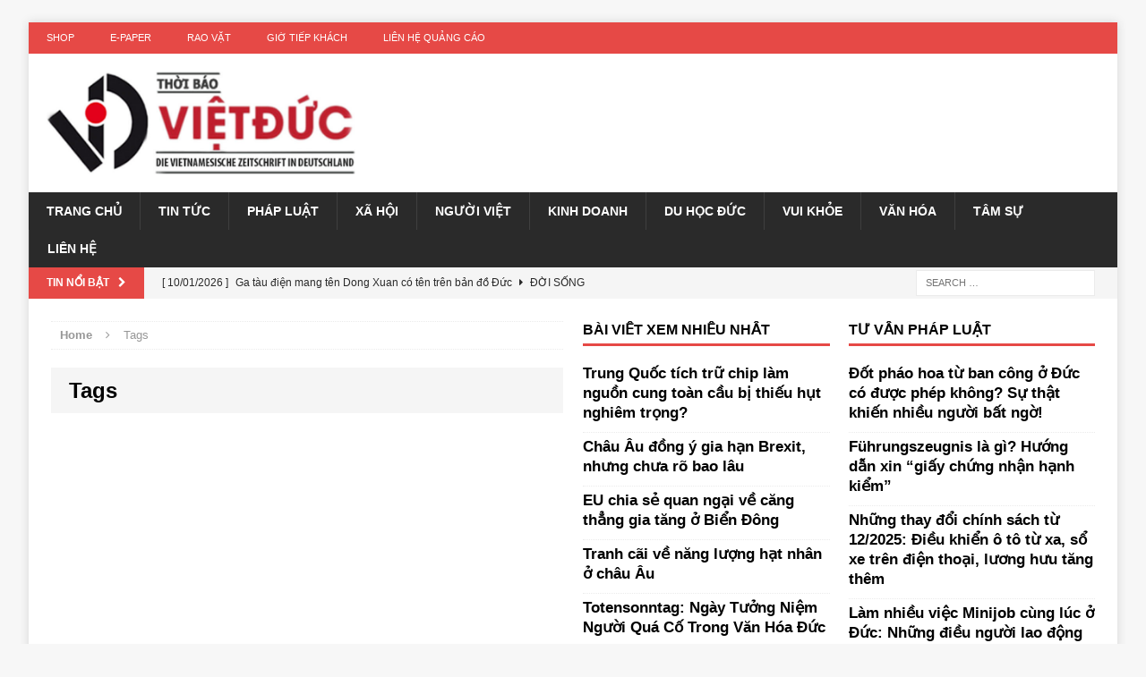

--- FILE ---
content_type: text/html; charset=UTF-8
request_url: https://thoibaovietduc.com/tags/
body_size: 13093
content:
<!DOCTYPE html>
<html class="no-js mh-two-sb" lang="en-US">
<head>
<meta charset="UTF-8">
<meta name="viewport" content="width=device-width, initial-scale=1.0">
<link rel="profile" href="https://gmpg.org/xfn/11" />
<link rel="pingback" href="https://thoibaovietduc.com/xmlrpc.php" />
<meta name='robots' content='index, follow, max-image-preview:large, max-snippet:-1, max-video-preview:-1' />

	<!-- This site is optimized with the Yoast SEO plugin v20.12 - https://yoast.com/wordpress/plugins/seo/ -->
	<title>Tags - Thời báo Việt Đức</title>
	<link rel="canonical" href="https://thoibaovietduc.com/tags/" />
	<meta property="og:locale" content="en_US" />
	<meta property="og:type" content="article" />
	<meta property="og:title" content="Tags - Thời báo Việt Đức" />
	<meta property="og:url" content="https://thoibaovietduc.com/tags/" />
	<meta property="og:site_name" content="Thời báo Việt Đức" />
	<meta name="twitter:card" content="summary_large_image" />
	<script type="application/ld+json" class="yoast-schema-graph">{"@context":"https://schema.org","@graph":[{"@type":"WebPage","@id":"https://thoibaovietduc.com/tags/","url":"https://thoibaovietduc.com/tags/","name":"Tags - Thời báo Việt Đức","isPartOf":{"@id":"https://thoibaovietduc.com/#website"},"datePublished":"2015-01-26T19:25:15+00:00","dateModified":"2015-01-26T19:25:15+00:00","breadcrumb":{"@id":"https://thoibaovietduc.com/tags/#breadcrumb"},"inLanguage":"en-US","potentialAction":[{"@type":"ReadAction","target":["https://thoibaovietduc.com/tags/"]}]},{"@type":"BreadcrumbList","@id":"https://thoibaovietduc.com/tags/#breadcrumb","itemListElement":[{"@type":"ListItem","position":1,"name":"Trang chủ","item":"https://thoibaovietduc.com/"},{"@type":"ListItem","position":2,"name":"Tags"}]},{"@type":"WebSite","@id":"https://thoibaovietduc.com/#website","url":"https://thoibaovietduc.com/","name":"Thời báo Việt Đức","description":"Kết nối cộng đồng người Việt ở Đức","publisher":{"@id":"https://thoibaovietduc.com/#organization"},"potentialAction":[{"@type":"SearchAction","target":{"@type":"EntryPoint","urlTemplate":"https://thoibaovietduc.com/?s={search_term_string}"},"query-input":"required name=search_term_string"}],"inLanguage":"en-US"},{"@type":"Organization","@id":"https://thoibaovietduc.com/#organization","name":"Thời báo Việt Đức","url":"https://thoibaovietduc.com/","logo":{"@type":"ImageObject","inLanguage":"en-US","@id":"https://thoibaovietduc.com/#/schema/logo/image/","url":"https://thoibaovietduc.com/wp-content/uploads/logo_VD.jpg","contentUrl":"https://thoibaovietduc.com/wp-content/uploads/logo_VD.jpg","width":540,"height":540,"caption":"Thời báo Việt Đức"},"image":{"@id":"https://thoibaovietduc.com/#/schema/logo/image/"}}]}</script>
	<!-- / Yoast SEO plugin. -->


<link rel='dns-prefetch' href='//www.google.com' />
<link rel='dns-prefetch' href='//s.w.org' />
<link rel="alternate" type="application/rss+xml" title="Thời báo Việt Đức &raquo; Feed" href="https://thoibaovietduc.com/feed/" />
<link rel="alternate" type="application/rss+xml" title="Thời báo Việt Đức &raquo; Comments Feed" href="https://thoibaovietduc.com/comments/feed/" />
<script type="a94a184d04acc527f939c57b-text/javascript">
window._wpemojiSettings = {"baseUrl":"https:\/\/s.w.org\/images\/core\/emoji\/13.1.0\/72x72\/","ext":".png","svgUrl":"https:\/\/s.w.org\/images\/core\/emoji\/13.1.0\/svg\/","svgExt":".svg","source":{"concatemoji":"https:\/\/thoibaovietduc.com\/wp-includes\/js\/wp-emoji-release.min.js?ver=5.9.12"}};
/*! This file is auto-generated */
!function(e,a,t){var n,r,o,i=a.createElement("canvas"),p=i.getContext&&i.getContext("2d");function s(e,t){var a=String.fromCharCode;p.clearRect(0,0,i.width,i.height),p.fillText(a.apply(this,e),0,0);e=i.toDataURL();return p.clearRect(0,0,i.width,i.height),p.fillText(a.apply(this,t),0,0),e===i.toDataURL()}function c(e){var t=a.createElement("script");t.src=e,t.defer=t.type="text/javascript",a.getElementsByTagName("head")[0].appendChild(t)}for(o=Array("flag","emoji"),t.supports={everything:!0,everythingExceptFlag:!0},r=0;r<o.length;r++)t.supports[o[r]]=function(e){if(!p||!p.fillText)return!1;switch(p.textBaseline="top",p.font="600 32px Arial",e){case"flag":return s([127987,65039,8205,9895,65039],[127987,65039,8203,9895,65039])?!1:!s([55356,56826,55356,56819],[55356,56826,8203,55356,56819])&&!s([55356,57332,56128,56423,56128,56418,56128,56421,56128,56430,56128,56423,56128,56447],[55356,57332,8203,56128,56423,8203,56128,56418,8203,56128,56421,8203,56128,56430,8203,56128,56423,8203,56128,56447]);case"emoji":return!s([10084,65039,8205,55357,56613],[10084,65039,8203,55357,56613])}return!1}(o[r]),t.supports.everything=t.supports.everything&&t.supports[o[r]],"flag"!==o[r]&&(t.supports.everythingExceptFlag=t.supports.everythingExceptFlag&&t.supports[o[r]]);t.supports.everythingExceptFlag=t.supports.everythingExceptFlag&&!t.supports.flag,t.DOMReady=!1,t.readyCallback=function(){t.DOMReady=!0},t.supports.everything||(n=function(){t.readyCallback()},a.addEventListener?(a.addEventListener("DOMContentLoaded",n,!1),e.addEventListener("load",n,!1)):(e.attachEvent("onload",n),a.attachEvent("onreadystatechange",function(){"complete"===a.readyState&&t.readyCallback()})),(n=t.source||{}).concatemoji?c(n.concatemoji):n.wpemoji&&n.twemoji&&(c(n.twemoji),c(n.wpemoji)))}(window,document,window._wpemojiSettings);
</script>
<style type="text/css">
img.wp-smiley,
img.emoji {
	display: inline !important;
	border: none !important;
	box-shadow: none !important;
	height: 1em !important;
	width: 1em !important;
	margin: 0 0.07em !important;
	vertical-align: -0.1em !important;
	background: none !important;
	padding: 0 !important;
}
</style>
	<link rel='stylesheet' id='wp-block-library-css'  href='https://thoibaovietduc.com/wp-includes/css/dist/block-library/style.min.css?ver=5.9.12' type='text/css' media='all' />
<style id='global-styles-inline-css' type='text/css'>
body{--wp--preset--color--black: #000000;--wp--preset--color--cyan-bluish-gray: #abb8c3;--wp--preset--color--white: #ffffff;--wp--preset--color--pale-pink: #f78da7;--wp--preset--color--vivid-red: #cf2e2e;--wp--preset--color--luminous-vivid-orange: #ff6900;--wp--preset--color--luminous-vivid-amber: #fcb900;--wp--preset--color--light-green-cyan: #7bdcb5;--wp--preset--color--vivid-green-cyan: #00d084;--wp--preset--color--pale-cyan-blue: #8ed1fc;--wp--preset--color--vivid-cyan-blue: #0693e3;--wp--preset--color--vivid-purple: #9b51e0;--wp--preset--gradient--vivid-cyan-blue-to-vivid-purple: linear-gradient(135deg,rgba(6,147,227,1) 0%,rgb(155,81,224) 100%);--wp--preset--gradient--light-green-cyan-to-vivid-green-cyan: linear-gradient(135deg,rgb(122,220,180) 0%,rgb(0,208,130) 100%);--wp--preset--gradient--luminous-vivid-amber-to-luminous-vivid-orange: linear-gradient(135deg,rgba(252,185,0,1) 0%,rgba(255,105,0,1) 100%);--wp--preset--gradient--luminous-vivid-orange-to-vivid-red: linear-gradient(135deg,rgba(255,105,0,1) 0%,rgb(207,46,46) 100%);--wp--preset--gradient--very-light-gray-to-cyan-bluish-gray: linear-gradient(135deg,rgb(238,238,238) 0%,rgb(169,184,195) 100%);--wp--preset--gradient--cool-to-warm-spectrum: linear-gradient(135deg,rgb(74,234,220) 0%,rgb(151,120,209) 20%,rgb(207,42,186) 40%,rgb(238,44,130) 60%,rgb(251,105,98) 80%,rgb(254,248,76) 100%);--wp--preset--gradient--blush-light-purple: linear-gradient(135deg,rgb(255,206,236) 0%,rgb(152,150,240) 100%);--wp--preset--gradient--blush-bordeaux: linear-gradient(135deg,rgb(254,205,165) 0%,rgb(254,45,45) 50%,rgb(107,0,62) 100%);--wp--preset--gradient--luminous-dusk: linear-gradient(135deg,rgb(255,203,112) 0%,rgb(199,81,192) 50%,rgb(65,88,208) 100%);--wp--preset--gradient--pale-ocean: linear-gradient(135deg,rgb(255,245,203) 0%,rgb(182,227,212) 50%,rgb(51,167,181) 100%);--wp--preset--gradient--electric-grass: linear-gradient(135deg,rgb(202,248,128) 0%,rgb(113,206,126) 100%);--wp--preset--gradient--midnight: linear-gradient(135deg,rgb(2,3,129) 0%,rgb(40,116,252) 100%);--wp--preset--duotone--dark-grayscale: url('#wp-duotone-dark-grayscale');--wp--preset--duotone--grayscale: url('#wp-duotone-grayscale');--wp--preset--duotone--purple-yellow: url('#wp-duotone-purple-yellow');--wp--preset--duotone--blue-red: url('#wp-duotone-blue-red');--wp--preset--duotone--midnight: url('#wp-duotone-midnight');--wp--preset--duotone--magenta-yellow: url('#wp-duotone-magenta-yellow');--wp--preset--duotone--purple-green: url('#wp-duotone-purple-green');--wp--preset--duotone--blue-orange: url('#wp-duotone-blue-orange');--wp--preset--font-size--small: 13px;--wp--preset--font-size--medium: 20px;--wp--preset--font-size--large: 36px;--wp--preset--font-size--x-large: 42px;}.has-black-color{color: var(--wp--preset--color--black) !important;}.has-cyan-bluish-gray-color{color: var(--wp--preset--color--cyan-bluish-gray) !important;}.has-white-color{color: var(--wp--preset--color--white) !important;}.has-pale-pink-color{color: var(--wp--preset--color--pale-pink) !important;}.has-vivid-red-color{color: var(--wp--preset--color--vivid-red) !important;}.has-luminous-vivid-orange-color{color: var(--wp--preset--color--luminous-vivid-orange) !important;}.has-luminous-vivid-amber-color{color: var(--wp--preset--color--luminous-vivid-amber) !important;}.has-light-green-cyan-color{color: var(--wp--preset--color--light-green-cyan) !important;}.has-vivid-green-cyan-color{color: var(--wp--preset--color--vivid-green-cyan) !important;}.has-pale-cyan-blue-color{color: var(--wp--preset--color--pale-cyan-blue) !important;}.has-vivid-cyan-blue-color{color: var(--wp--preset--color--vivid-cyan-blue) !important;}.has-vivid-purple-color{color: var(--wp--preset--color--vivid-purple) !important;}.has-black-background-color{background-color: var(--wp--preset--color--black) !important;}.has-cyan-bluish-gray-background-color{background-color: var(--wp--preset--color--cyan-bluish-gray) !important;}.has-white-background-color{background-color: var(--wp--preset--color--white) !important;}.has-pale-pink-background-color{background-color: var(--wp--preset--color--pale-pink) !important;}.has-vivid-red-background-color{background-color: var(--wp--preset--color--vivid-red) !important;}.has-luminous-vivid-orange-background-color{background-color: var(--wp--preset--color--luminous-vivid-orange) !important;}.has-luminous-vivid-amber-background-color{background-color: var(--wp--preset--color--luminous-vivid-amber) !important;}.has-light-green-cyan-background-color{background-color: var(--wp--preset--color--light-green-cyan) !important;}.has-vivid-green-cyan-background-color{background-color: var(--wp--preset--color--vivid-green-cyan) !important;}.has-pale-cyan-blue-background-color{background-color: var(--wp--preset--color--pale-cyan-blue) !important;}.has-vivid-cyan-blue-background-color{background-color: var(--wp--preset--color--vivid-cyan-blue) !important;}.has-vivid-purple-background-color{background-color: var(--wp--preset--color--vivid-purple) !important;}.has-black-border-color{border-color: var(--wp--preset--color--black) !important;}.has-cyan-bluish-gray-border-color{border-color: var(--wp--preset--color--cyan-bluish-gray) !important;}.has-white-border-color{border-color: var(--wp--preset--color--white) !important;}.has-pale-pink-border-color{border-color: var(--wp--preset--color--pale-pink) !important;}.has-vivid-red-border-color{border-color: var(--wp--preset--color--vivid-red) !important;}.has-luminous-vivid-orange-border-color{border-color: var(--wp--preset--color--luminous-vivid-orange) !important;}.has-luminous-vivid-amber-border-color{border-color: var(--wp--preset--color--luminous-vivid-amber) !important;}.has-light-green-cyan-border-color{border-color: var(--wp--preset--color--light-green-cyan) !important;}.has-vivid-green-cyan-border-color{border-color: var(--wp--preset--color--vivid-green-cyan) !important;}.has-pale-cyan-blue-border-color{border-color: var(--wp--preset--color--pale-cyan-blue) !important;}.has-vivid-cyan-blue-border-color{border-color: var(--wp--preset--color--vivid-cyan-blue) !important;}.has-vivid-purple-border-color{border-color: var(--wp--preset--color--vivid-purple) !important;}.has-vivid-cyan-blue-to-vivid-purple-gradient-background{background: var(--wp--preset--gradient--vivid-cyan-blue-to-vivid-purple) !important;}.has-light-green-cyan-to-vivid-green-cyan-gradient-background{background: var(--wp--preset--gradient--light-green-cyan-to-vivid-green-cyan) !important;}.has-luminous-vivid-amber-to-luminous-vivid-orange-gradient-background{background: var(--wp--preset--gradient--luminous-vivid-amber-to-luminous-vivid-orange) !important;}.has-luminous-vivid-orange-to-vivid-red-gradient-background{background: var(--wp--preset--gradient--luminous-vivid-orange-to-vivid-red) !important;}.has-very-light-gray-to-cyan-bluish-gray-gradient-background{background: var(--wp--preset--gradient--very-light-gray-to-cyan-bluish-gray) !important;}.has-cool-to-warm-spectrum-gradient-background{background: var(--wp--preset--gradient--cool-to-warm-spectrum) !important;}.has-blush-light-purple-gradient-background{background: var(--wp--preset--gradient--blush-light-purple) !important;}.has-blush-bordeaux-gradient-background{background: var(--wp--preset--gradient--blush-bordeaux) !important;}.has-luminous-dusk-gradient-background{background: var(--wp--preset--gradient--luminous-dusk) !important;}.has-pale-ocean-gradient-background{background: var(--wp--preset--gradient--pale-ocean) !important;}.has-electric-grass-gradient-background{background: var(--wp--preset--gradient--electric-grass) !important;}.has-midnight-gradient-background{background: var(--wp--preset--gradient--midnight) !important;}.has-small-font-size{font-size: var(--wp--preset--font-size--small) !important;}.has-medium-font-size{font-size: var(--wp--preset--font-size--medium) !important;}.has-large-font-size{font-size: var(--wp--preset--font-size--large) !important;}.has-x-large-font-size{font-size: var(--wp--preset--font-size--x-large) !important;}
</style>
<link rel='stylesheet' id='contact-form-7-css'  href='https://thoibaovietduc.com/wp-content/plugins/contact-form-7/includes/css/styles.css?ver=5.4.2' type='text/css' media='all' />
<link rel='stylesheet' id='wpfc-css'  href='https://thoibaovietduc.com/wp-content/plugins/gs-facebook-comments/public/css/wpfc-public.css?ver=1.6' type='text/css' media='all' />
<link rel='stylesheet' id='mh-magazine-css'  href='https://thoibaovietduc.com/wp-content/themes/mh-magazine/style.css?ver=3.3.1' type='text/css' media='all' />
<link rel='stylesheet' id='mh-font-awesome-css'  href='https://thoibaovietduc.com/wp-content/themes/mh-magazine/includes/font-awesome.min.css' type='text/css' media='all' />
<script type="a94a184d04acc527f939c57b-text/javascript">
            window._nslDOMReady = function (callback) {
                if ( document.readyState === "complete" || document.readyState === "interactive" ) {
                    callback();
                } else {
                    document.addEventListener( "DOMContentLoaded", callback );
                }
            };
            </script><script type="a94a184d04acc527f939c57b-text/javascript" src='https://thoibaovietduc.com/wp-includes/js/jquery/jquery.min.js?ver=3.6.0' id='jquery-core-js'></script>
<script type="a94a184d04acc527f939c57b-text/javascript" src='https://thoibaovietduc.com/wp-includes/js/jquery/jquery-migrate.min.js?ver=3.3.2' id='jquery-migrate-js'></script>
<script type="a94a184d04acc527f939c57b-text/javascript" id='jquery-js-after'>
jQuery(document).ready(function() {
	jQuery(".f232bca79c8234f5559cdd8efa9449dd").click(function() {
		jQuery.post(
			"https://thoibaovietduc.com/wp-admin/admin-ajax.php", {
				"action": "quick_adsense_onpost_ad_click",
				"quick_adsense_onpost_ad_index": jQuery(this).attr("data-index"),
				"quick_adsense_nonce": "23396e1147",
			}, function(response) { }
		);
	});
});
</script>
<script type="a94a184d04acc527f939c57b-text/javascript" src='https://thoibaovietduc.com/wp-content/plugins/gs-facebook-comments/public/js/wpfc-public.js?ver=1.6' id='wpfc-js'></script>
<script type="a94a184d04acc527f939c57b-text/javascript" src='https://thoibaovietduc.com/wp-content/themes/mh-magazine/js/scripts.js?ver=5.9.12' id='mh-scripts-js'></script>
<link rel="https://api.w.org/" href="https://thoibaovietduc.com/wp-json/" /><link rel="alternate" type="application/json" href="https://thoibaovietduc.com/wp-json/wp/v2/pages/301" /><link rel="EditURI" type="application/rsd+xml" title="RSD" href="https://thoibaovietduc.com/xmlrpc.php?rsd" />
<link rel="wlwmanifest" type="application/wlwmanifest+xml" href="https://thoibaovietduc.com/wp-includes/wlwmanifest.xml" /> 
<meta name="generator" content="WordPress 5.9.12" />
<link rel='shortlink' href='https://thoibaovietduc.com/?p=301' />
<link rel="alternate" type="application/json+oembed" href="https://thoibaovietduc.com/wp-json/oembed/1.0/embed?url=https%3A%2F%2Fthoibaovietduc.com%2Ftags%2F" />
<link rel="alternate" type="text/xml+oembed" href="https://thoibaovietduc.com/wp-json/oembed/1.0/embed?url=https%3A%2F%2Fthoibaovietduc.com%2Ftags%2F&#038;format=xml" />

<!-- This site is using AdRotate v4.15 Professional to display their advertisements - https://ajdg.solutions/products/adrotate-for-wordpress/ -->
<!-- AdRotate CSS -->
<style type="text/css" media="screen">
	.g { margin:0px; padding:0px; overflow:hidden; line-height:1; zoom:1; }
	.g img { height:auto; }
	.g-col { position:relative; float:left; }
	.g-col:first-child { margin-left: 0; }
	.g-col:last-child { margin-right: 0; }
	.g-4 { margin:0px 0px 0px 0px;width:100%; max-width:729px; height:100%; max-height:80px; }
	.g-5 { margin:0px 0px 0px 0px;width:100%; max-width:678px; height:100%; max-height:381px; }
	@media only screen and (max-width: 480px) {
		.g-col, .g-dyn, .g-single { width:100%; margin-left:0; margin-right:0; }
	}
</style>
<!-- /AdRotate CSS -->

<meta name="generator" content="Site Kit by Google 1.115.0" /><meta property="fb:app_id" content="521688461645340" /><!-- Google tag (gtag.js) -->
<script async src="https://www.googletagmanager.com/gtag/js?id=AW-11109671098" type="a94a184d04acc527f939c57b-text/javascript"></script>
<script type="a94a184d04acc527f939c57b-text/javascript">
  window.dataLayer = window.dataLayer || [];
  function gtag(){dataLayer.push(arguments);}
  gtag('js', new Date());

  gtag('config', 'AW-11109671098');
</script>

<script type="a94a184d04acc527f939c57b-text/javascript">
  (function(i,s,o,g,r,a,m){i['GoogleAnalyticsObject']=r;i[r]=i[r]||function(){
  (i[r].q=i[r].q||[]).push(arguments)},i[r].l=1*new Date();a=s.createElement(o),
  m=s.getElementsByTagName(o)[0];a.async=1;a.src=g;m.parentNode.insertBefore(a,m)
  })(window,document,'script','https://www.google-analytics.com/analytics.js','ga');

  ga('create', 'UA-101599099-2', 'auto');
  ga('send', 'pageview');

</script>

<script async src="https://pagead2.googlesyndication.com/pagead/js/adsbygoogle.js?client=ca-pub-5093235219688992" crossorigin="anonymous" type="a94a184d04acc527f939c57b-text/javascript"></script>

<!-- Global site tag (gtag.js) - Google Analytics -->
<script async src="https://www.googletagmanager.com/gtag/js?id=UA-125397287-1" type="a94a184d04acc527f939c57b-text/javascript"></script>
<script type="a94a184d04acc527f939c57b-text/javascript">
  window.dataLayer = window.dataLayer || [];
  function gtag(){dataLayer.push(arguments);}
  gtag('js', new Date());

  gtag('config', 'UA-125397287-1');
</script>

<meta property="fb:pages" content="1704955769792042" /><script async src="https://pagead2.googlesyndication.com/pagead/js/adsbygoogle.js?client=ca-pub-5093235219688992" crossorigin="anonymous" type="a94a184d04acc527f939c57b-text/javascript"></script><style type="text/css">p {
    font-size: 17px;
}
.mh-copyright {
    text-align: center;
}
.mh-custom-header .mh-header-text {
    display: none;
}
@media screen and (max-width: 767px) {
    .js .mh-header-nav {
        display: block;
    }
    .mh-ticker-item-cat {
        display: none;
    }
    .single-product .mh-sidebar {
        display: none;
    }
}
</style>
<!--[if lt IE 9]>
<script src="https://thoibaovietduc.com/wp-content/themes/mh-magazine/js/css3-mediaqueries.js"></script>
<![endif]-->

<!-- Google AdSense snippet added by Site Kit -->
<meta name="google-adsense-platform-account" content="ca-host-pub-2644536267352236">
<meta name="google-adsense-platform-domain" content="sitekit.withgoogle.com">
<!-- End Google AdSense snippet added by Site Kit -->

<!-- BEGIN recaptcha, injected by plugin wp-recaptcha-integration  -->

<!-- END recaptcha -->
<!-- There is no amphtml version available for this URL. --><link rel="icon" href="https://thoibaovietduc.com/wp-content/uploads/cropped-logo_VD-32x32.jpg" sizes="32x32" />
<link rel="icon" href="https://thoibaovietduc.com/wp-content/uploads/cropped-logo_VD-192x192.jpg" sizes="192x192" />
<link rel="apple-touch-icon" href="https://thoibaovietduc.com/wp-content/uploads/cropped-logo_VD-180x180.jpg" />
<meta name="msapplication-TileImage" content="https://thoibaovietduc.com/wp-content/uploads/cropped-logo_VD-270x270.jpg" />
<!-- ## NXS/OG ## --><!-- ## NXSOGTAGS ## --><!-- ## NXS/OG ## -->

</head>
<body id="mh-mobile" class="page-template page-template-template-tags page-template-template-tags-php page page-id-301 mh-boxed-layout mh-right-sb mh-loop-layout1 mh-widget-layout1">
<div class="float-banner-left-160-600"><p style="font-size: 30px; padding-top: 200px;">Float banner Left 160x600</p></div>
<style>
.float-banner-left-160-600{
width: 160px; color: #ffffff; height: 600px; background: #932; position: fixed; text-align: center; font-size: 30px;display:none;
}
@media (min-width: 1750px) {
    .float-banner-left-160-600 {
        display: block;
    }
}
</style><div class="float-banner-left-160-600">
<p style="font-size: 30px; padding-top: 200px;">Float banner Left 160x600</p>

</div>
<style>
.float-banner-left-160-600{<br />width: 160px; color: #ffffff; height: 600px; background: #932; position: fixed; text-align: center; font-size: 30px;display:none;<br />}<br />@media (min-width: 1750px) {<br />    .float-banner-left-160-600 {<br />        display: block;<br />    }<br />}<br /></style><div class="mh-container mh-container-outer">
<div class="mh-header-mobile-nav clearfix"></div>
	<div class="mh-preheader">
    	<div class="mh-container mh-container-inner mh-row clearfix">
							<div class="mh-header-bar-content mh-header-bar-top-left mh-col-2-3 clearfix">
											<nav class="mh-header-nav mh-header-nav-top clearfix">
							<div class="menu-footer-menu-container"><ul id="menu-footer-menu" class="menu"><li id="menu-item-4091" class="menu-item menu-item-type-custom menu-item-object-custom menu-item-4091"><a href="http://thoibaovietduc.eu/shop/">Shop</a></li>
<li id="menu-item-4090" class="menu-item menu-item-type-custom menu-item-object-custom menu-item-4090"><a href="http://thoibaovietduc.eu/shop/">E-Paper</a></li>
<li id="menu-item-4653" class="menu-item menu-item-type-taxonomy menu-item-object-category menu-item-has-children menu-item-4653"><a href="https://thoibaovietduc.com/category/rao-vat/">Rao vặt</a>
<ul class="sub-menu">
	<li id="menu-item-4656" class="menu-item menu-item-type-taxonomy menu-item-object-category menu-item-4656"><a href="https://thoibaovietduc.com/category/rao-vat/sang-nhuong/">Sang nhượng</a></li>
	<li id="menu-item-4654" class="menu-item menu-item-type-taxonomy menu-item-object-category menu-item-4654"><a href="https://thoibaovietduc.com/category/rao-vat/dich-vu-khac/">Dịch vụ khác</a></li>
	<li id="menu-item-4655" class="menu-item menu-item-type-taxonomy menu-item-object-category menu-item-4655"><a href="https://thoibaovietduc.com/category/rao-vat/ket-ban/">Kết bạn</a></li>
	<li id="menu-item-4657" class="menu-item menu-item-type-taxonomy menu-item-object-category menu-item-4657"><a href="https://thoibaovietduc.com/category/rao-vat/tim-nguoi-lam/">Tìm người làm</a></li>
</ul>
</li>
<li id="menu-item-3575" class="menu-item menu-item-type-post_type menu-item-object-page menu-item-3575"><a href="https://thoibaovietduc.com/home/gio-tiep-khach/">Giờ tiếp khách</a></li>
<li id="menu-item-3576" class="menu-item menu-item-type-post_type menu-item-object-page menu-item-3576"><a href="https://thoibaovietduc.com/home/lien-quang-cao/">Liên hệ quảng cáo</a></li>
</ul></div>						</nav>
									</div>
								</div>
	</div>
<header class="mh-header">
	<div class="mh-container mh-container-inner mh-row clearfix">
		<div class="mh-col-1-3 mh-custom-header">
<a href="https://thoibaovietduc.com/" title="Thời báo Việt Đức" rel="home">
<div class="mh-site-logo" role="banner">
<img class="mh-header-image" src="https://thoibaovietduc.com/wp-content/uploads/cropped-LOGO_DA-SUA.jpg" height="262" width="787" alt="Thời báo Việt Đức" />
<div class="mh-header-text">
<h2 class="mh-header-title">Thời báo Việt Đức</h2>
<h3 class="mh-header-tagline">Kết nối cộng đồng người Việt ở Đức</h3>
</div>
</div>
</a>
</div>
<div class="mh-col-2-3 mh-header-widget-2">
<div id="ajdg_bnnrwidgets-7" class="mh-widget mh-header-2 ajdg_bnnrwidgets"><!-- Error, Ad is not available at this time due to schedule/budgeting/geolocation/mobile restrictions! --></div></div>
	</div>
	<div class="mh-main-nav-wrap">
		<nav class="mh-main-nav mh-container mh-container-inner clearfix">
			<div class="menu-menu-phu-container"><ul id="menu-menu-phu" class="menu"><li id="menu-item-3145" class="menu-item menu-item-type-post_type menu-item-object-page menu-item-home menu-item-3145"><a href="https://thoibaovietduc.com/">Trang chủ</a></li>
<li id="menu-item-6119" class="menu-item menu-item-type-taxonomy menu-item-object-category menu-item-has-children menu-item-6119"><a href="https://thoibaovietduc.com/category/tin-tuc/">Tin tức</a>
<ul class="sub-menu">
	<li id="menu-item-3040" class="menu-item menu-item-type-taxonomy menu-item-object-category menu-item-3040"><a href="https://thoibaovietduc.com/category/tin-tuc/nuoc-duc/">Nước Đức</a></li>
	<li id="menu-item-3039" class="menu-item menu-item-type-taxonomy menu-item-object-category menu-item-3039"><a href="https://thoibaovietduc.com/category/tin-tuc/viet-nam/">Việt Nam</a></li>
	<li id="menu-item-3042" class="menu-item menu-item-type-taxonomy menu-item-object-category menu-item-3042"><a href="https://thoibaovietduc.com/category/tin-tuc/the-gioi/">Thế giới</a></li>
</ul>
</li>
<li id="menu-item-3037" class="menu-item menu-item-type-taxonomy menu-item-object-category menu-item-has-children menu-item-3037"><a href="https://thoibaovietduc.com/category/phap-luat/">Pháp luật</a>
<ul class="sub-menu">
	<li id="menu-item-6106" class="menu-item menu-item-type-taxonomy menu-item-object-category menu-item-6106"><a href="https://thoibaovietduc.com/category/phap-luat/luat-phap-duc/">Luật pháp Đức &#8211; Tư vấn pháp luật</a></li>
	<li id="menu-item-6108" class="menu-item menu-item-type-taxonomy menu-item-object-category menu-item-6108"><a href="https://thoibaovietduc.com/category/lai-xe-o-duc/">Auto &#8211; Lái xe ở Đức</a></li>
	<li id="menu-item-6107" class="menu-item menu-item-type-taxonomy menu-item-object-category menu-item-6107"><a href="https://thoibaovietduc.com/category/phap-luat/toa-tuyen-an/">Tòa tuyên án</a></li>
</ul>
</li>
<li id="menu-item-6111" class="menu-item menu-item-type-taxonomy menu-item-object-category menu-item-has-children menu-item-6111"><a href="https://thoibaovietduc.com/category/xa-hoi/">Xã Hội</a>
<ul class="sub-menu">
	<li id="menu-item-6113" class="menu-item menu-item-type-taxonomy menu-item-object-category menu-item-6113"><a href="https://thoibaovietduc.com/category/xa-hoi/doi-song/">Đời sống</a></li>
	<li id="menu-item-6114" class="menu-item menu-item-type-taxonomy menu-item-object-category menu-item-6114"><a href="https://thoibaovietduc.com/category/xa-hoi/giao-duc/">Giáo dục</a></li>
	<li id="menu-item-6112" class="menu-item menu-item-type-taxonomy menu-item-object-category menu-item-6112"><a href="https://thoibaovietduc.com/category/xa-hoi/an-ninh/">An ninh</a></li>
</ul>
</li>
<li id="menu-item-3035" class="menu-item menu-item-type-taxonomy menu-item-object-category menu-item-3035"><a href="https://thoibaovietduc.com/category/nguoi-viet-2/">Người Việt</a></li>
<li id="menu-item-3041" class="menu-item menu-item-type-taxonomy menu-item-object-category menu-item-3041"><a href="https://thoibaovietduc.com/category/kinh-doanh-thi-truong/">Kinh doanh</a></li>
<li id="menu-item-6116" class="menu-item menu-item-type-taxonomy menu-item-object-category menu-item-has-children menu-item-6116"><a href="https://thoibaovietduc.com/category/du-hoc-duc/">Du học Đức</a>
<ul class="sub-menu">
	<li id="menu-item-6117" class="menu-item menu-item-type-taxonomy menu-item-object-category menu-item-6117"><a href="https://thoibaovietduc.com/category/du-hoc-duc/goc-tieng-duc/">Góc tiếng Đức với Cẩm Chi</a></li>
	<li id="menu-item-6118" class="menu-item menu-item-type-taxonomy menu-item-object-category menu-item-6118"><a href="https://thoibaovietduc.com/category/du-hoc-duc/thong-tiin-du-hoc/">Thông tin du học</a></li>
</ul>
</li>
<li id="menu-item-6120" class="menu-item menu-item-type-taxonomy menu-item-object-category menu-item-has-children menu-item-6120"><a href="https://thoibaovietduc.com/category/vui-khoe/">Vui khỏe</a>
<ul class="sub-menu">
	<li id="menu-item-6121" class="menu-item menu-item-type-taxonomy menu-item-object-category menu-item-6121"><a href="https://thoibaovietduc.com/category/vui-khoe/cam-nang-gia-dinh/">Cẩm nang gia đình</a></li>
	<li id="menu-item-6122" class="menu-item menu-item-type-taxonomy menu-item-object-category menu-item-6122"><a href="https://thoibaovietduc.com/category/vui-khoe/du-lich/">Du lịch</a></li>
	<li id="menu-item-6123" class="menu-item menu-item-type-taxonomy menu-item-object-category menu-item-6123"><a href="https://thoibaovietduc.com/category/vui-khoe/suc-khoe/">Sức khỏe</a></li>
</ul>
</li>
<li id="menu-item-6128" class="menu-item menu-item-type-taxonomy menu-item-object-category menu-item-has-children menu-item-6128"><a href="https://thoibaovietduc.com/category/nguoi-viet/">Văn hóa</a>
<ul class="sub-menu">
	<li id="menu-item-6129" class="menu-item menu-item-type-taxonomy menu-item-object-category menu-item-6129"><a href="https://thoibaovietduc.com/category/nguoi-viet/van-nghe/">Văn hóa Đức</a></li>
	<li id="menu-item-6130" class="menu-item menu-item-type-taxonomy menu-item-object-category menu-item-6130"><a href="https://thoibaovietduc.com/category/nguoi-viet/relationships/">Văn hóa Việt</a></li>
</ul>
</li>
<li id="menu-item-9064" class="menu-item menu-item-type-taxonomy menu-item-object-category menu-item-9064"><a href="https://thoibaovietduc.com/category/tam-su/">Tâm sự</a></li>
<li id="menu-item-6124" class="menu-item menu-item-type-post_type menu-item-object-page menu-item-6124"><a href="https://thoibaovietduc.com/lien-he/">Liên hệ</a></li>
</ul></div>		</nav>
	</div>
	</header>
	<div class="mh-subheader">
		<div class="mh-container mh-container-inner mh-row clearfix">
							<div class="mh-header-bar-content mh-header-bar-bottom-left mh-col-2-3 clearfix">
											<div class="mh-header-ticker mh-header-ticker-bottom">
							<div class="mh-ticker-bottom">
			<div class="mh-ticker-title mh-ticker-title-bottom">
			Tin nổi bật<i class="fa fa-chevron-right"></i>		</div>
		<div class="mh-ticker-content mh-ticker-content-bottom">
		<ul id="mh-ticker-loop-bottom">				<li class="mh-ticker-item mh-ticker-item-bottom">
					<a href="https://thoibaovietduc.com/ga-tau-dien-mang-ten-dong-xuan-co-ten-tren-ban-do-duc/" title="Ga tàu điện mang tên Dong Xuan có tên trên bản đồ Đức">
						<span class="mh-ticker-item-date mh-ticker-item-date-bottom">
                        	[ 10/01/2026 ]                        </span>
						<span class="mh-ticker-item-title mh-ticker-item-title-bottom">
							Ga tàu điện mang tên Dong Xuan có tên trên bản đồ Đức						</span>
						<span class="mh-ticker-item-cat mh-ticker-item-cat-bottom">
							<i class="fa fa-caret-right"></i>
														Đời sống						</span>
					</a>
				</li>				<li class="mh-ticker-item mh-ticker-item-bottom">
					<a href="https://thoibaovietduc.com/freizugg-eu-la-gi-toan-bo-quyen-cu-tru-cua-cong-dan-eu-tai-duc-ban-can-biet/" title="FreizügG/EU là gì? Toàn bộ quyền cư trú của công dân EU tại Đức bạn cần biết!">
						<span class="mh-ticker-item-date mh-ticker-item-date-bottom">
                        	[ 10/12/2025 ]                        </span>
						<span class="mh-ticker-item-title mh-ticker-item-title-bottom">
							FreizügG/EU là gì? Toàn bộ quyền cư trú của công dân EU tại Đức bạn cần biết!						</span>
						<span class="mh-ticker-item-cat mh-ticker-item-cat-bottom">
							<i class="fa fa-caret-right"></i>
														Cư trú - Nhập cư Đức						</span>
					</a>
				</li>				<li class="mh-ticker-item mh-ticker-item-bottom">
					<a href="https://thoibaovietduc.com/eh55-plus-forderung-2025-goi-tin-dung-kfw-giup-hang-nghin-du-an-xay-dung-song-lai/" title="EH55-Plus-Förderung 2025: Gói tín dụng KfW giúp hàng nghìn dự án xây dựng “sống lại”">
						<span class="mh-ticker-item-date mh-ticker-item-date-bottom">
                        	[ 10/12/2025 ]                        </span>
						<span class="mh-ticker-item-title mh-ticker-item-title-bottom">
							EH55-Plus-Förderung 2025: Gói tín dụng KfW giúp hàng nghìn dự án xây dựng “sống lại”						</span>
						<span class="mh-ticker-item-cat mh-ticker-item-cat-bottom">
							<i class="fa fa-caret-right"></i>
														Chế độ chính sách An sinh xã hội						</span>
					</a>
				</li>				<li class="mh-ticker-item mh-ticker-item-bottom">
					<a href="https://thoibaovietduc.com/sinh-con-tai-duc-quyen-cu-tru-cua-tre-duoc-cap-nhu-the-nao-theo-%c2%a7-33-aufenthg/" title="Sinh con tại Đức: Quyền cư trú của trẻ được cấp như thế nào theo § 33 AufenthG?">
						<span class="mh-ticker-item-date mh-ticker-item-date-bottom">
                        	[ 09/12/2025 ]                        </span>
						<span class="mh-ticker-item-title mh-ticker-item-title-bottom">
							Sinh con tại Đức: Quyền cư trú của trẻ được cấp như thế nào theo § 33 AufenthG?						</span>
						<span class="mh-ticker-item-cat mh-ticker-item-cat-bottom">
							<i class="fa fa-caret-right"></i>
														Cư trú - Nhập cư Đức						</span>
					</a>
				</li>				<li class="mh-ticker-item mh-ticker-item-bottom">
					<a href="https://thoibaovietduc.com/dot-phao-hoa-tu-ban-cong-o-duc-co-duoc-phep-khong-su-that-khien-nhieu-nguoi-bat-ngo/" title="Đốt pháo hoa từ ban công ở Đức có được phép không? Sự thật khiến nhiều người bất ngờ!">
						<span class="mh-ticker-item-date mh-ticker-item-date-bottom">
                        	[ 08/12/2025 ]                        </span>
						<span class="mh-ticker-item-title mh-ticker-item-title-bottom">
							Đốt pháo hoa từ ban công ở Đức có được phép không? Sự thật khiến nhiều người bất ngờ!						</span>
						<span class="mh-ticker-item-cat mh-ticker-item-cat-bottom">
							<i class="fa fa-caret-right"></i>
														Luật pháp Đức - Tư vấn pháp luật						</span>
					</a>
				</li>		</ul>
	</div>
</div>						</div>
									</div>
										<div class="mh-header-bar-content mh-header-bar-bottom-right mh-col-1-3 clearfix">
											<aside class="mh-header-search mh-header-search-bottom">
							<form role="search" method="get" class="search-form" action="https://thoibaovietduc.com/">
				<label>
					<span class="screen-reader-text">Search for:</span>
					<input type="search" class="search-field" placeholder="Search &hellip;" value="" name="s" />
				</label>
				<input type="submit" class="search-submit" value="Search" />
			</form>						</aside>
									</div>
					</div>
	</div>
<div class="mh-wrapper clearfix">
	<div class="mh-main clearfix">
    	<div id="main-content" class="mh-content"><nav class="mh-breadcrumb"><span itemscope itemtype="http://data-vocabulary.org/Breadcrumb"><a href="https://thoibaovietduc.com" itemprop="url"><span itemprop="title">Home</span></a></span><span class="mh-breadcrumb-delimiter"><i class="fa fa-angle-right"></i></span>Tags</nav>
<article id="page-301" class="post-301 page type-page status-publish hentry">
	<header class="entry-header">
		<h1 class="entry-title page-title">
			Tags		</h1>
	</header>
		<div class="entry-content clearfix">
		<div class="f232bca79c8234f5559cdd8efa9449dd" data-index="1" style="float: none; margin:10px 0 10px 0; text-align:center;">
<script async src="https://pagead2.googlesyndication.com/pagead/js/adsbygoogle.js?client=ca-pub-5093235219688992" crossorigin="anonymous" type="a94a184d04acc527f939c57b-text/javascript"></script>
</div>
<!--CusAds0-->
<div style="font-size: 0px; height: 0px; line-height: 0px; margin: 0; padding: 0; clear: both;"></div><div id="crp_related"> </div>	</div>
	</article>        </div>
			<aside class="mh-widget-col-1 mh-sidebar"><div id="mh_magazine_custom_posts-4" class="mh-widget mh_magazine_custom_posts"><h4 class="mh-widget-title"><span class="mh-widget-title-inner">Bài viết xem nhiều nhất</span></h4>			<ul class="mh-custom-posts-widget mh-custom-posts-no-image clearfix"> 						<li class="mh-custom-posts-item mh-custom-posts-small clearfix">
														<header class="mh-custom-posts-header">
								<p class="mh-custom-posts-small-title">
									<a href="https://thoibaovietduc.com/trung-quoc-tich-tru-chip-lam-nguon-cung-toan-cau-bi-thieu-hut-nghiem-trong/" title="Trung Quốc tích trữ chip làm nguồn cung toàn cầu bị thiếu hụt nghiêm trọng?">
										Trung Quốc tích trữ chip làm nguồn cung toàn cầu bị thiếu hụt nghiêm trọng?									</a>
								</p>
								<div class="mh-meta mh-custom-posts-meta">
																	</div>
							</header>
						</li>						<li class="mh-custom-posts-item mh-custom-posts-small clearfix">
														<header class="mh-custom-posts-header">
								<p class="mh-custom-posts-small-title">
									<a href="https://thoibaovietduc.com/chau-au-dong-y-gia-han-brexit-nhung-chua-ro-bao-lau/" title="Châu Âu đồng ý gia hạn Brexit, nhưng chưa rõ bao lâu">
										Châu Âu đồng ý gia hạn Brexit, nhưng chưa rõ bao lâu									</a>
								</p>
								<div class="mh-meta mh-custom-posts-meta">
																	</div>
							</header>
						</li>						<li class="mh-custom-posts-item mh-custom-posts-small clearfix">
														<header class="mh-custom-posts-header">
								<p class="mh-custom-posts-small-title">
									<a href="https://thoibaovietduc.com/eu-chia-se-quan-ngai-ve-cang-thang-gia-tang-o-bien-dong/" title="EU chia sẻ quan ngại về căng thẳng gia tăng ở Biển Đông">
										EU chia sẻ quan ngại về căng thẳng gia tăng ở Biển Đông									</a>
								</p>
								<div class="mh-meta mh-custom-posts-meta">
																	</div>
							</header>
						</li>						<li class="mh-custom-posts-item mh-custom-posts-small clearfix">
														<header class="mh-custom-posts-header">
								<p class="mh-custom-posts-small-title">
									<a href="https://thoibaovietduc.com/tranh-cai-ve-nang-luong-hat-nhan-o-chau-au/" title="Tranh cãi về năng lượng hạt nhân ở châu Âu">
										Tranh cãi về năng lượng hạt nhân ở châu Âu									</a>
								</p>
								<div class="mh-meta mh-custom-posts-meta">
																	</div>
							</header>
						</li>						<li class="mh-custom-posts-item mh-custom-posts-small clearfix">
														<header class="mh-custom-posts-header">
								<p class="mh-custom-posts-small-title">
									<a href="https://thoibaovietduc.com/totensonntag-ngay-tuong-niem-nguoi-qua-co-trong-van-hoa-duc/" title="Totensonntag: Ngày Tưởng Niệm Người Quá Cố Trong Văn Hóa Đức">
										Totensonntag: Ngày Tưởng Niệm Người Quá Cố Trong Văn Hóa Đức									</a>
								</p>
								<div class="mh-meta mh-custom-posts-meta">
																	</div>
							</header>
						</li>						<li class="mh-custom-posts-item mh-custom-posts-small clearfix">
														<header class="mh-custom-posts-header">
								<p class="mh-custom-posts-small-title">
									<a href="https://thoibaovietduc.com/cuoc-chien-can-thiet/" title="Cuộc chiến cần thiết">
										Cuộc chiến cần thiết									</a>
								</p>
								<div class="mh-meta mh-custom-posts-meta">
																	</div>
							</header>
						</li>						<li class="mh-custom-posts-item mh-custom-posts-small clearfix">
														<header class="mh-custom-posts-header">
								<p class="mh-custom-posts-small-title">
									<a href="https://thoibaovietduc.com/nhung-luu-y-quan-trong-khi-tach-can-ho-cho-thue/" title="Những lưu ý quan trọng khi tách căn hộ cho thuê">
										Những lưu ý quan trọng khi tách căn hộ cho thuê									</a>
								</p>
								<div class="mh-meta mh-custom-posts-meta">
																	</div>
							</header>
						</li>						<li class="mh-custom-posts-item mh-custom-posts-small clearfix">
														<header class="mh-custom-posts-header">
								<p class="mh-custom-posts-small-title">
									<a href="https://thoibaovietduc.com/mat-personalausweis-o-duc-phai-lam-gi-ngay-lap-tuc-huong-dan-chuan-nhat-de-tranh-rui-ro/" title="Mất Personalausweis ở Đức phải làm gì ngay lập tức? Hướng dẫn chuẩn nhất để tránh rủi ro!">
										Mất Personalausweis ở Đức phải làm gì ngay lập tức? Hướng dẫn chuẩn nhất để tránh rủi ro!									</a>
								</p>
								<div class="mh-meta mh-custom-posts-meta">
																	</div>
							</header>
						</li>			</ul></div>	</aside>    </div>
    <aside class="mh-widget-col-1 mh-sidebar-2 mh-sidebar-wide">
<div id="mh_magazine_custom_posts-3" class="mh-widget mh_magazine_custom_posts"><h4 class="mh-widget-title"><span class="mh-widget-title-inner"><a href="https://thoibaovietduc.com/category/phap-luat/luat-phap-duc/" class="mh-widget-title-link">Tư vấn pháp luật</a></span></h4>			<ul class="mh-custom-posts-widget mh-custom-posts-no-image clearfix"> 						<li class="mh-custom-posts-item mh-custom-posts-small clearfix">
														<header class="mh-custom-posts-header">
								<p class="mh-custom-posts-small-title">
									<a href="https://thoibaovietduc.com/dot-phao-hoa-tu-ban-cong-o-duc-co-duoc-phep-khong-su-that-khien-nhieu-nguoi-bat-ngo/" title="Đốt pháo hoa từ ban công ở Đức có được phép không? Sự thật khiến nhiều người bất ngờ!">
										Đốt pháo hoa từ ban công ở Đức có được phép không? Sự thật khiến nhiều người bất ngờ!									</a>
								</p>
								<div class="mh-meta mh-custom-posts-meta">
																	</div>
							</header>
						</li>						<li class="mh-custom-posts-item mh-custom-posts-small clearfix">
														<header class="mh-custom-posts-header">
								<p class="mh-custom-posts-small-title">
									<a href="https://thoibaovietduc.com/fuhrungszeugnis-la-gi-huong-dan-xin-giay-chung-nhan-hanh-kiem/" title="Führungszeugnis là gì? Hướng dẫn xin “giấy chứng nhận hạnh kiểm”">
										Führungszeugnis là gì? Hướng dẫn xin “giấy chứng nhận hạnh kiểm”									</a>
								</p>
								<div class="mh-meta mh-custom-posts-meta">
																	</div>
							</header>
						</li>						<li class="mh-custom-posts-item mh-custom-posts-small clearfix">
														<header class="mh-custom-posts-header">
								<p class="mh-custom-posts-small-title">
									<a href="https://thoibaovietduc.com/duc-thay-doi-chinh-sach-tu-12-2025-dieu-khien-o-to-tu-xa-so-xe-tren-dien-thoai-luong-huu-tang-them/" title="Những thay đổi chính sách từ 12/2025: Điều khiển ô tô từ xa, sổ xe trên điện thoại, lương hưu tăng thêm">
										Những thay đổi chính sách từ 12/2025: Điều khiển ô tô từ xa, sổ xe trên điện thoại, lương hưu tăng thêm									</a>
								</p>
								<div class="mh-meta mh-custom-posts-meta">
																	</div>
							</header>
						</li>						<li class="mh-custom-posts-item mh-custom-posts-small clearfix">
														<header class="mh-custom-posts-header">
								<p class="mh-custom-posts-small-title">
									<a href="https://thoibaovietduc.com/lam-nhieu-viec-minijob-cung-luc-o-duc-nhung-dieu-nguoi-lao-dong-can-biet/" title="Làm nhiều việc Minijob cùng lúc ở Đức: Những điều người lao động cần biết">
										Làm nhiều việc Minijob cùng lúc ở Đức: Những điều người lao động cần biết									</a>
								</p>
								<div class="mh-meta mh-custom-posts-meta">
																	</div>
							</header>
						</li>			</ul></div><div id="mh_magazine_custom_posts-20" class="mh-widget mh_magazine_custom_posts"><h4 class="mh-widget-title"><span class="mh-widget-title-inner"><a href="https://thoibaovietduc.com/category/lai-xe-o-duc/" class="mh-widget-title-link">Tiêu điểm pháp luật</a></span></h4>			<ul class="mh-custom-posts-widget mh-custom-posts-no-image clearfix"> 						<li class="mh-custom-posts-item mh-custom-posts-small clearfix">
														<header class="mh-custom-posts-header">
								<p class="mh-custom-posts-small-title">
									<a href="https://thoibaovietduc.com/doi-bang-lai-xe-o-duc-lich-han-tung-nam-den-2033-ai-cung-phai-biet/" title="Đổi Bằng Lái Xe Ở Đức: Lịch Hạn Từng Năm Đến 2033 Ai Cũng Phải Biết!">
										Đổi Bằng Lái Xe Ở Đức: Lịch Hạn Từng Năm Đến 2033 Ai Cũng Phải Biết!									</a>
								</p>
								<div class="mh-meta mh-custom-posts-meta">
																	</div>
							</header>
						</li>						<li class="mh-custom-posts-item mh-custom-posts-small clearfix">
														<header class="mh-custom-posts-header">
								<p class="mh-custom-posts-small-title">
									<a href="https://thoibaovietduc.com/luoi-don-tuyet-tren-xe-o-to-vao-mua-dong-o-duc-day-la-muc-phat-ban-nen-biet/" title="Lười dọn tuyết trên xe ô tô vào mùa đông ở Đức? Đây là mức phạt bạn nên biết!">
										Lười dọn tuyết trên xe ô tô vào mùa đông ở Đức? Đây là mức phạt bạn nên biết!									</a>
								</p>
								<div class="mh-meta mh-custom-posts-meta">
																	</div>
							</header>
						</li>						<li class="mh-custom-posts-item mh-custom-posts-small clearfix">
														<header class="mh-custom-posts-header">
								<p class="mh-custom-posts-small-title">
									<a href="https://thoibaovietduc.com/fuhrerschein-b96-khi-nao-can-mo-rong-giay-phep-lai-xe-tai-duc-de-keo-ro-moc/" title="Führerschein B96: Khi nào cần mở rộng giấy phép lái xe tại Đức để kéo rơ móc?">
										Führerschein B96: Khi nào cần mở rộng giấy phép lái xe tại Đức để kéo rơ móc?									</a>
								</p>
								<div class="mh-meta mh-custom-posts-meta">
																	</div>
							</header>
						</li>						<li class="mh-custom-posts-item mh-custom-posts-small clearfix">
														<header class="mh-custom-posts-header">
								<p class="mh-custom-posts-small-title">
									<a href="https://thoibaovietduc.com/ban-co-phai-bat-den-canh-bao-khan-cap-khi-thay-tac-duong-khong/" title="Bạn có phải bật đèn cảnh báo khẩn cấp khi thấy tắc đường không?">
										Bạn có phải bật đèn cảnh báo khẩn cấp khi thấy tắc đường không?									</a>
								</p>
								<div class="mh-meta mh-custom-posts-meta">
																	</div>
							</header>
						</li>						<li class="mh-custom-posts-item mh-custom-posts-small clearfix">
														<header class="mh-custom-posts-header">
								<p class="mh-custom-posts-small-title">
									<a href="https://thoibaovietduc.com/vuot-den-do-vi-xe-cuu-thuong-hu-coi-duoc-hay-bi-phat-luat-duc-noi-gi/" title="Vượt đèn đỏ vì xe cứu thương hú còi – Được hay bị phạt? Luật Đức nói gì?">
										Vượt đèn đỏ vì xe cứu thương hú còi – Được hay bị phạt? Luật Đức nói gì?									</a>
								</p>
								<div class="mh-meta mh-custom-posts-meta">
																	</div>
							</header>
						</li>			</ul></div></aside>
</div>
<footer class="mh-footer">
	<div class="mh-container mh-container-inner mh-footer-widgets mh-row clearfix">
					<div class="mh-col-1-4 mh-widget-col-1 mh-footer-area mh-footer-1">
				<div id="text-16" class="mh-footer-widget widget_text">			<div class="textwidget"><p><img loading="lazy" class="alignnone wp-image-8695 size-medium" src="https://thoibaovietduc.com/wp-content/uploads/vietduc-logo300x44-300x44.png" alt="" width="300" height="44" /></p>
</div>
		</div>			</div>
							<div class="mh-col-1-4 mh-widget-col-1 mh-footer-area mh-footer-2">
				<div id="text-12" class="mh-footer-widget widget_text">			<div class="textwidget"><p><a href="https://thoibaovietduc.com/home/ban-bien-tap/"><span style="font-family: tahoma,arial,helvetica,sans-serif; font-size: 14px;">Dữ liệu xuất bản</span></a></p>
<p><a href="https://thoibaovietduc.com/home/dia-chi-lien/"><span style="font-family: tahoma,arial,helvetica,sans-serif; font-size: 14px;">Địa chỉ liên hệ</span></a></p>
<p><a href="https://thoibaovietduc.com/home/lien-quang-cao/"><span style="font-family: tahoma,arial,helvetica,sans-serif; font-size: 14px;">Liên hệ quảng cáo</span></a></p>
</div>
		</div>			</div>
							<div class="mh-col-1-4 mh-widget-col-1 mh-footer-area mh-footer-3">
				<div id="text-13" class="mh-footer-widget widget_text">			<div class="textwidget"><p><a href="https://thoibaovietduc.com/home/gio-tiep-khach/"></p>
<p style="text-align: left;"><span  style="font-family: tahoma,arial,helvetica,sans-serif; font-size: 14px;"> Giờ tiếp khách và giao dịch điện thoại</span></a> </p>
<p><a href="https://thoibaovietduc.com/chinh-sach-rieng-tu/"></p>
<p style="text-align: left;"><span  style="font-family: tahoma,arial,helvetica,sans-serif; font-size: 14px;">Chính sách riêng tư</span></a></p>
<p><a href="https://thoibaovietduc.com/home/ngan-hang-giao-dich-bankverbindung/"></p>
<p style="text-align: left;"><span style="font-size: 14px;"><span style="font-family: tahoma,arial,helvetica,sans-serif;">Ngân Hàng Giao Dịch</span> </span></a></p>
</div>
		</div>			</div>
							<div class="mh-col-1-4 mh-widget-col-1 mh-footer-area mh-footer-4">
				<div id="text-14" class="mh-footer-widget widget_text">			<div class="textwidget"><p style="text-align: left;"><span style="font-family: tahoma,arial,helvetica,sans-serif; font-size: 14px;"><strong>Thời báo Việt Đức</strong> <em>Online không chịu trách nhiệm nội dung trang ngoài.</em><br />
</span></p>
<p><span style="font-family: tahoma,arial,helvetica,sans-serif; font-size: 14px;"><span style="font-size: 12px;"><em>Chỉ được phát hành lại các bài viết có gắn TBVĐ từ website này khi có sự đồng ý bằng văn bản của Thời báo Việt Đức.<br />
</em></span></span></p>
</div>
		</div>			</div>
			</div>
</footer>
<div class="mh-copyright-wrap">
	<div class="mh-container mh-container-inner clearfix">
		<p class="mh-copyright">  © Copyright 2017 thoibaovietduc.com, All rights reserved   </p>
	</div>
</div>
<a href="#" class="mh-back-to-top"><i class="fa fa-chevron-up"></i></a>
</div><!-- .mh-container-outer -->
	  	<div id="fb-root"></div>
		<script async defer crossorigin="anonymous" src="https://connect.facebook.net/en_US/sdk.js#xfbml=1&version=v8.0&appId=521688461645340&autoLogAppEvents=1" type="a94a184d04acc527f939c57b-text/javascript">
		</script>
	  	<script async src="https://pagead2.googlesyndication.com/pagead/js/adsbygoogle.js?client=ca-pub-5093235219688992" crossorigin="anonymous" type="a94a184d04acc527f939c57b-text/javascript"></script>			<div id="fb-root"></div>
			<script type="a94a184d04acc527f939c57b-text/javascript">
				(function(d, s, id){
					var js, fjs = d.getElementsByTagName(s)[0];
					if (d.getElementById(id)) return;
					js = d.createElement(s); js.id = id;
					js.src = "//connect.facebook.net/en_US/sdk.js#xfbml=1&version=v2.6";
					fjs.parentNode.insertBefore(js, fjs);
				}(document, 'script', 'facebook-jssdk'));
			</script> 
<!-- BEGIN recaptcha, injected by plugin wp-recaptcha-integration  -->
<script type="a94a184d04acc527f939c57b-text/javascript">
				function get_form_submits(el){
					var form,current=el,ui,type,slice = Array.prototype.slice,self=this;
					this.submits=[];
					this.form=false;

					this.setEnabled=function(e){
						for ( var s=0;s<self.submits.length;s++ ) {
							if (e) self.submits[s].removeAttribute('disabled');
							else  self.submits[s].setAttribute('disabled','disabled');
						}
						return this;
					};
					while ( current && current.nodeName != 'BODY' && current.nodeName != 'FORM' ) {
						current = current.parentNode;
					}
					if ( !current || current.nodeName != 'FORM' )
						return false;
					this.form=current;
					ui=slice.call(this.form.getElementsByTagName('input')).concat(slice.call(this.form.getElementsByTagName('button')));
					for (var i = 0; i < ui.length; i++) if ( (type=ui[i].getAttribute('TYPE')) && type=='submit' ) this.submits.push(ui[i]);
					return this;
				}
				</script><script type="a94a184d04acc527f939c57b-text/javascript">
		var recaptcha_widgets={};
		function wp_recaptchaLoadCallback(){
			try {
				grecaptcha;
			} catch(err){
				return;
			}
			var e = document.querySelectorAll ? document.querySelectorAll('.g-recaptcha:not(.wpcf7-form-control)') : document.getElementsByClassName('g-recaptcha'),
				form_submits;

			for (var i=0;i<e.length;i++) {
				(function(el){
					var form_submits = get_form_submits(el).setEnabled(false), wid;
					// check if captcha element is unrendered
					if ( ! el.childNodes.length) {
						wid = grecaptcha.render(el,{
							'sitekey':'6Lfg7CYTAAAAAB1Dd9_C8IQ_sg4lRllq4ZnjOJK7',
							'theme':el.getAttribute('data-theme') || 'light'
							,
							'callback' : function(r){ get_form_submits(el).setEnabled(true); /* enable submit buttons */ }
						});
						el.setAttribute('data-widget-id',wid);
					} else {
						wid = el.getAttribute('data-widget-id');
						grecaptcha.reset(wid);
					}
				})(e[i]);
			}
		}

		// if jquery present re-render jquery/ajax loaded captcha elements
		if ( typeof jQuery !== 'undefined' )
			jQuery(document).ajaxComplete( function(evt,xhr,set){
				if( xhr.responseText && xhr.responseText.indexOf('6Lfg7CYTAAAAAB1Dd9_C8IQ_sg4lRllq4ZnjOJK7') !== -1)
					wp_recaptchaLoadCallback();
			} );

		</script><script src="https://www.google.com/recaptcha/api.js?onload=wp_recaptchaLoadCallback&#038;render=explicit&#038;hl=vi" async defer type="a94a184d04acc527f939c57b-text/javascript"></script>
<!-- END recaptcha -->
<script type="a94a184d04acc527f939c57b-text/javascript" id='adrotate-dyngroup-js-extra'>
/* <![CDATA[ */
var impression_object = {"ajax_url":"https:\/\/thoibaovietduc.com\/wp-admin\/admin-ajax.php"};
/* ]]> */
</script>
<script type="a94a184d04acc527f939c57b-text/javascript" src='https://thoibaovietduc.com/wp-content/plugins/adrotate-pro/library/jquery.adrotate.dyngroup.js' id='adrotate-dyngroup-js'></script>
<script type="a94a184d04acc527f939c57b-text/javascript" id='adrotate-clicktracker-js-extra'>
/* <![CDATA[ */
var click_object = {"ajax_url":"https:\/\/thoibaovietduc.com\/wp-admin\/admin-ajax.php"};
/* ]]> */
</script>
<script type="a94a184d04acc527f939c57b-text/javascript" src='https://thoibaovietduc.com/wp-content/plugins/adrotate-pro/library/jquery.adrotate.clicktracker.js' id='adrotate-clicktracker-js'></script>
<script type="a94a184d04acc527f939c57b-text/javascript" src='https://thoibaovietduc.com/wp-includes/js/dist/vendor/regenerator-runtime.min.js?ver=0.13.9' id='regenerator-runtime-js'></script>
<script type="a94a184d04acc527f939c57b-text/javascript" src='https://thoibaovietduc.com/wp-includes/js/dist/vendor/wp-polyfill.min.js?ver=3.15.0' id='wp-polyfill-js'></script>
<script type="a94a184d04acc527f939c57b-text/javascript" id='contact-form-7-js-extra'>
/* <![CDATA[ */
var wpcf7 = {"api":{"root":"https:\/\/thoibaovietduc.com\/wp-json\/","namespace":"contact-form-7\/v1"},"cached":"1"};
/* ]]> */
</script>
<script type="a94a184d04acc527f939c57b-text/javascript" src='https://thoibaovietduc.com/wp-content/plugins/contact-form-7/includes/js/index.js?ver=5.4.2' id='contact-form-7-js'></script>
<script type="a94a184d04acc527f939c57b-text/javascript" src='https://www.google.com/recaptcha/api.js?render=6Lfg7CYTAAAAAB1Dd9_C8IQ_sg4lRllq4ZnjOJK7&#038;ver=3.0' id='google-recaptcha-js'></script>
<script type="a94a184d04acc527f939c57b-text/javascript" id='wpcf7-recaptcha-js-extra'>
/* <![CDATA[ */
var wpcf7_recaptcha = {"sitekey":"6Lfg7CYTAAAAAB1Dd9_C8IQ_sg4lRllq4ZnjOJK7","actions":{"homepage":"homepage","contactform":"contactform"}};
/* ]]> */
</script>
<script type="a94a184d04acc527f939c57b-text/javascript" src='https://thoibaovietduc.com/wp-content/plugins/contact-form-7/modules/recaptcha/index.js?ver=5.4.2' id='wpcf7-recaptcha-js'></script>
<!-- AdRotate JS -->
<script type="a94a184d04acc527f939c57b-text/javascript">
jQuery(document).ready(function(){if(jQuery.fn.gslider) {
	jQuery('.g-4').gslider({groupid:4,speed:6000,repeat_impressions:'Y'});
	jQuery('.g-5').gslider({groupid:5,speed:6000,repeat_impressions:'Y'});
}});
</script>
<!-- /AdRotate JS -->

<script src="/cdn-cgi/scripts/7d0fa10a/cloudflare-static/rocket-loader.min.js" data-cf-settings="a94a184d04acc527f939c57b-|49" defer></script><script defer src="https://static.cloudflareinsights.com/beacon.min.js/vcd15cbe7772f49c399c6a5babf22c1241717689176015" integrity="sha512-ZpsOmlRQV6y907TI0dKBHq9Md29nnaEIPlkf84rnaERnq6zvWvPUqr2ft8M1aS28oN72PdrCzSjY4U6VaAw1EQ==" data-cf-beacon='{"version":"2024.11.0","token":"e2dfaa886f51422093658f48f39fd630","r":1,"server_timing":{"name":{"cfCacheStatus":true,"cfEdge":true,"cfExtPri":true,"cfL4":true,"cfOrigin":true,"cfSpeedBrain":true},"location_startswith":null}}' crossorigin="anonymous"></script>
</body>
</html>
<!-- Dynamic page generated in 0.989 seconds. -->
<!-- Cached page generated by WP-Super-Cache on 2026-01-17 16:31:45 -->

<!-- Compression = gzip -->

--- FILE ---
content_type: text/html; charset=utf-8
request_url: https://www.google.com/recaptcha/api2/aframe
body_size: -106
content:
<!DOCTYPE HTML><html><head><meta http-equiv="content-type" content="text/html; charset=UTF-8"></head><body><script nonce="gxZqKisrgdgpIjCGlxN-ww">/** Anti-fraud and anti-abuse applications only. See google.com/recaptcha */ try{var clients={'sodar':'https://pagead2.googlesyndication.com/pagead/sodar?'};window.addEventListener("message",function(a){try{if(a.source===window.parent){var b=JSON.parse(a.data);var c=clients[b['id']];if(c){var d=document.createElement('img');d.src=c+b['params']+'&rc='+(localStorage.getItem("rc::a")?sessionStorage.getItem("rc::b"):"");window.document.body.appendChild(d);sessionStorage.setItem("rc::e",parseInt(sessionStorage.getItem("rc::e")||0)+1);localStorage.setItem("rc::h",'1768728493800');}}}catch(b){}});window.parent.postMessage("_grecaptcha_ready", "*");}catch(b){}</script></body></html>